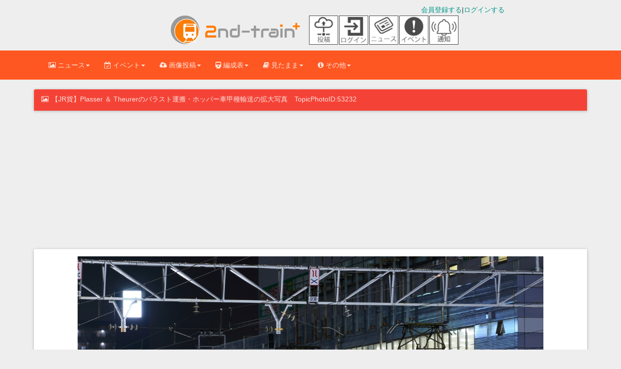

--- FILE ---
content_type: text/html; charset=utf-8
request_url: https://www.google.com/recaptcha/api2/aframe
body_size: 266
content:
<!DOCTYPE HTML><html><head><meta http-equiv="content-type" content="text/html; charset=UTF-8"></head><body><script nonce="15BCbkVu1JaLLmMReaxNtg">/** Anti-fraud and anti-abuse applications only. See google.com/recaptcha */ try{var clients={'sodar':'https://pagead2.googlesyndication.com/pagead/sodar?'};window.addEventListener("message",function(a){try{if(a.source===window.parent){var b=JSON.parse(a.data);var c=clients[b['id']];if(c){var d=document.createElement('img');d.src=c+b['params']+'&rc='+(localStorage.getItem("rc::a")?sessionStorage.getItem("rc::b"):"");window.document.body.appendChild(d);sessionStorage.setItem("rc::e",parseInt(sessionStorage.getItem("rc::e")||0)+1);localStorage.setItem("rc::h",'1768966272938');}}}catch(b){}});window.parent.postMessage("_grecaptcha_ready", "*");}catch(b){}</script></body></html>

--- FILE ---
content_type: application/javascript; charset=utf-8
request_url: https://fundingchoicesmessages.google.com/f/AGSKWxXUkRXD3Hb27gb61-leyJ_htvmML1hWYFesle7y9XlmvPUj1VfDLvuRCq2PyJ9yY8vWSfRSVHLk7USKScTqj8Yf6A8vkolForI4J8zi_dZnrhUslE90-M96hCa83-U74VUeTrEuw9FO58uqKXqEL42Y7Yjj2Ip1H_-vlmL-PAqnJeKs8WuUVjhFLGF0/_/GetADVOverlay./defaultad?/flash/advertis/get_ad_.com/ad1/
body_size: -1291
content:
window['a23618e4-5d96-49fa-9642-c79095997d97'] = true;